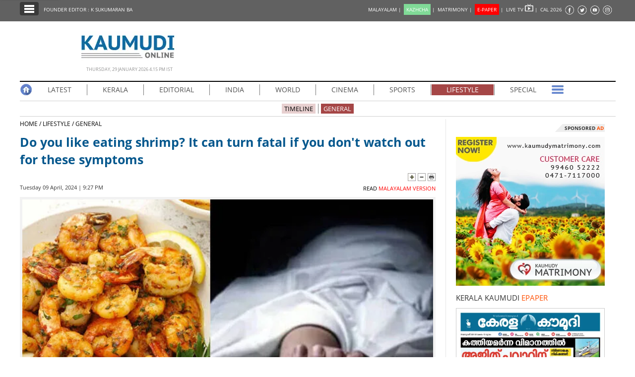

--- FILE ---
content_type: text/html; charset=UTF-8
request_url: https://keralakaumudi.com/en/news/news.php?id=1284219&u=do-you-like-eating-shrimp-it-can-turn-fatal-if-you-dont-watch-out-for-these-symptoms
body_size: 14761
content:
<!DOCTYPE html>
<html lang="en">
  <head>
    <!-- Common Tracking Code -->
<!-- <script async src="https://www.googletagmanager.com/gtag/js?id=UA-39249489-14"></script>
<script>
  window.dataLayer = window.dataLayer || [];
  function gtag(){dataLayer.push(arguments);}
  gtag('js', new Date());
  gtag('config', 'UA-39249489-14');
</script> -->

<!-- Global site tag (gtag.js) - Google Analytics -->
<!-- <script async src="https://www.googletagmanager.com/gtag/js?id=UA-39249489-17"></script>
<script>
  window.dataLayer = window.dataLayer || [];
  function gtag(){dataLayer.push(arguments);}
  gtag('js', new Date());
  gtag('config', 'UA-39249489-17');
</script> -->

<script async src="https://www.googletagmanager.com/gtag/js?id=G-BYKPBHH04F"></script>
<script>
  window.dataLayer = window.dataLayer || [];
  function gtag(){dataLayer.push(arguments);}
  gtag('js', new Date());
  gtag('config', 'G-BYKPBHH04F');
</script>    <meta name="atdlayout" content="articlepage_eng" />
    <meta charset="utf-8">
    <meta name="viewport" content="width=device-width, initial-scale=1, shrink-to-fit=no">
    <meta name="description" content="Recently, there was a news of a 20-year-old woman's death due to an allergy caused by eating shrimp.">
    <meta name="author" content="Keralakaumudi Daily">
    <!--Devices : Url Box Color-->
    <meta name="theme-color" content="#616161">
    <meta name="msapplication-navbutton-color" content="#616161">
    <meta name="apple-mobile-web-app-status-bar-style" content="#616161">
    <!--Open Graph Tags-->
    <meta property="fb:pages" content="94832810838" />
        <meta name="keywords" content="SHRIMP,SHRIMP,ALLERGY,DEATH,SYMPTOMS,do-you-like-eating-shrimp-it-can-turn-fatal-if-you-dont-watch-out-for-these-symptoms" itemprop="keywords">
    <meta name="news_keywords" content="SHRIMP,SHRIMP,ALLERGY,DEATH,SYMPTOMS,do-you-like-eating-shrimp-it-can-turn-fatal-if-you-dont-watch-out-for-these-symptoms">
    <meta property="og:tags" content="SHRIMP,SHRIMP,ALLERGY,DEATH,SYMPTOMS,do-you-like-eating-shrimp-it-can-turn-fatal-if-you-dont-watch-out-for-these-symptoms">
    <meta property="og:title" content="Do you like eating shrimp? It can turn fatal if you don't watch out for these symptoms" />
    <meta property="og:site_name" content="Keralakaumudi Daily" />
    <meta property="og:url" content="https://keralakaumudi.com/en/news/news.php?id=1284219&u=do-you-like-eating-shrimp-it-can-turn-fatal-if-you-dont-watch-out-for-these-symptoms" />
    <meta property="og:description" content="Recently, there was a news of a 20-year-old woman's death due to an allergy caused by eating shrimp." />
    <meta property="fb:app_id" content="143211606037757" />
    <meta property="og:type" content="article" />
    <meta property="og:locale" content="en_US" />
    <meta property="article:author" content="https://www.facebook.com/keralakaumudidaily" />
    <meta property="article:publisher" content="https://www.facebook.com/keralakaumudidaily" />
    <meta property="og:image" content="https://keralakaumudi.com/web-news/en/2024/04/NMAN0487305/image/shrimp.1.2667456.jpg" />
    <meta property="og:image:width" content="623" />
    <meta property="og:image:height" content="350" />
    <!--Twitter Cards-->
    <meta name="twitter:card" content="summary_large_image">
    <meta name="twitter:site" content="@kerala_kaumudi">
    <meta name="twitter:creator" content="@kerala_kaumudi">
    <meta name="twitter:title" content="Do you like eating shrimp? It can turn fatal if you don't watch out for these symptoms">
    <meta name="twitter:description" content="Recently, there was a news of a 20-year-old woman's death due to an allergy caused by eating shrimp.">
    <meta name="twitter:image" content="https://keralakaumudi.com/web-news/en/2024/04/NMAN0487305/image/shrimp.1.2667456.jpg">
    <title>Do you like eating shrimp? It can turn fatal if you don't watch out for these symptoms - LIFESTYLE - GENERAL | Kerala Kaumudi Online</title>
    <link rel="canonical" href="https://keralakaumudi.com/en/news/news.php?id=1284219&u=do-you-like-eating-shrimp-it-can-turn-fatal-if-you-dont-watch-out-for-these-symptoms" />
    <link rel="amphtml" href="https://keralakaumudi.com/en/news/news-amp.php?id=1284219&u=do-you-like-eating-shrimp-it-can-turn-fatal-if-you-dont-watch-out-for-these-symptoms">
            <script type="application/ld+json">
    {"@context":"https://schema.org","@type":"WebPage","name":"Do you like eating shrimp? It can turn fatal if you don't watch out for these symptoms","description":"Recently, there was a news of a 20-year-old woman's death due to an allergy caused by eating shrimp.","keywords":"SHRIMP,ALLERGY,DEATH,SYMPTOMS,SHRIMP","url":"https://keralakaumudi.com/en/news/news.php?id=1284219&u=do-you-like-eating-shrimp-it-can-turn-fatal-if-you-dont-watch-out-for-these-symptoms"}    </script>

        <script type="application/ld+json">
    {"@context":"https://schema.org","@type":"NewsArticle","mainEntityOfPage":{"@type":"WebPage","@id":"https://keralakaumudi.com/en/news/news.php?id=1284219&u=do-you-like-eating-shrimp-it-can-turn-fatal-if-you-dont-watch-out-for-these-symptoms","description":"Recently, there was a news of a 20-year-old woman's death due to an allergy caused by eating shrimp.","thumbnailUrl":"https://keralakaumudi.com/web-news/en/2024/04/NMAN0487305/image/shrimp.1.2667456.jpg"},"headline":"Do you like eating shrimp? It can turn fatal if you don't watch out for these symptoms","articleBody":"Recently, there was a news of a 20-year-old woman's death due to an allergy caused by eating shrimp.","articleSection":"LIFESTYLE","image":{"@type":"ImageObject","url":"https://keralakaumudi.com/web-news/en/2024/04/NMAN0487305/image/shrimp.1.2667456.jpg","height":350,"width":623},"datePublished":"2024-04-09T21:27:42+05:30","dateModified":"2024-04-09T21:27:42+05:30","author":{"@type":"Person","name":"Kerala Kaumudi"},"publisher":{"@type":"Organization","name":"Kerala Kaumudi","logo":{"@type":"ImageObject","url":"https://keralakaumudi.com/en/news/images/enlogo.png","width":194,"height":60}},"description":"Recently, there was a news of a 20-year-old woman's death due to an allergy caused by eating shrimp.","keywords":"SHRIMP,ALLERGY,DEATH,SYMPTOMS,SHRIMP"}    </script>

        <script type="application/ld+json">
    {"@context":"https://schema.org","@type":"ImageObject","author":"Kerala Kaumudi","contentUrl":"https://keralakaumudi.com/web-news/en/2024/04/NMAN0487305/image/shrimp.1.2667456.jpg","datePublished":"2024-04-09T21:27:42+05:30","description":"Recently, there was a news of a 20-year-old woman's death due to an allergy caused by eating shrimp.","name":"Do you like eating shrimp? It can turn fatal if you don't watch out for these symptoms"}    </script>

    <link rel="shortcut icon" type="image/x-icon" href="favicon.ico" />
<link href="css/ladda.min.css" rel="stylesheet" />
<link href="css/custom.css?v=7" rel="stylesheet">
<link href="css/fonts.css" rel="stylesheet" />
<style>
                .menu-wrap ul li a.active { background: #a54646; }
                .menu-child ul li a.active { background: #a54646; }
                .menu-child ul li a { background: #a5464640; }
                .head-section-title font { color: #a54646!important; }
          </style><!--google login-->
<meta name="google-signin-client_id" content="770574095765-mg38hv12gean5anll4jm8jko1n7cj0l5.apps.googleusercontent.com" />
<script src="https://apis.google.com/js/platform.js" async defer></script>
      <!--Automatad-->
      <script type="text/javascript" src="https://go.automatad.com/geo/PXfvBq/afihbs.js" async></script>

      <!--TABOOLA-->
    <script type="text/javascript">
  window._taboola = window._taboola || [];
  _taboola.push({article:'auto'});
  !function (e, f, u, i) {
    if (!document.getElementById(i)){
      e.async = 1;
      e.src = u;
      e.id = i;
      f.parentNode.insertBefore(e, f);
    }
  }(document.createElement('script'),
  document.getElementsByTagName('script')[0],
  '//cdn.taboola.com/libtrc/keralakaumudi-english/loader.js',
  'tb_loader_script');
  if(window.performance && typeof window.performance.mark == 'function')
    {window.performance.mark('tbl_ic');}
    </script>
    <script type="text/javascript" src="//platform-api.sharethis.com/js/sharethis.js#property=5bbb5f9f7c574000111cac45"></script>
    <style>
      .live-blink { display: inline-flex; align-items: center; padding: 2px 7px; background-color: red; color: white; font-weight: bold; font-size: 13px; font-family: Arial, sans-serif; border-radius: 15px; margin: 5px 0px; line-height: 1; }
      .live-blink .dot { width: 6px; height: 6px; background-color: white; border-radius: 50%; margin-right: 4px; animation: dot-blink 1s infinite; flex-shrink: 0; }
      @keyframes dot-blink { 0%, 100% { opacity: 1; } 50% { opacity: 0.2; } }
      </style>
  </head>
<body onCopy="return false">
    <!--FB Comments-->
    <div id="fb-root"></div>
    <script async defer crossorigin="anonymous" src="https://connect.facebook.net/en_GB/sdk.js#xfbml=1&version=v3.2&appId=143211606037757&autoLogAppEvents=1"></script>
    <!--EO FB Comments-->
    <!--Leftside Menu-->
<div class="slide-menu" data-isvisible="false" style="width:0px;">
    <div class="nav-side-menu">
        <div class="brand">SECTIONS <span class="close-menu">✖ CLOSE</span></div>
        <div class="menu-list">
            <ul id="menu-content" class="menu-content collapse out">
                <li>
                    <a href="https://keralakaumudi.com/en/news/"><img alt="Menu" width=13 height=13 loading="lazy" style="margin-top:-2px;" src="images/home.webp"> HOME</a>
                </li>
                <li>
                    <a href="latest.php"><img alt="Menu" width=13 height=13 loading="lazy" style="margin-top:-2px;" src="images/latest.webp"> LATEST</a>
                </li>
                <li>
                    <a href="notified-news.php"><img alt="Menu" width=13 height=13 loading="lazy" style="margin-top:-2px;" src="images/bell.webp"> NOTIFIED NEWS</a>
                </li>
                <li>
                    <a href="poll-archives.php"><img alt="Menu" width=13 height=13 loading="lazy" style="margin-top:-2px;" src="images/poll.webp"> POLL</a>
                </li>
                                    <li data-target="#1">
                        <a href="section.php?cid=17">
                            <img alt="Menu" width=13 height=13 loading="lazy" style="margin-top:-2px;" src="../../static/category/17/104951.jpeg">
                            KERALA                        </a>
                        <span class="arrow"></span>                    </li>
                                        <ul class="sub-menu hide" id="1">
                                                        <li><a href="timeline.php?cid=17">❱ TIMELINE</a></li>
                                                                    <li><a href="sub-section.php?cid=17&sid=91">❱ GENERAL</a></li>
                                                                                            <li><a href="sub-section.php?cid=17&sid=215">❱ POLITICS</a></li>
                                                                                            <li><a href="sub-section.php?cid=17&sid=216">❱ CRIME</a></li>
                                                                                            <li><a href="sub-section.php?cid=17&sid=242">❱ SOCIAL MEDIA</a></li>
                                                                    </ul>
                                    <li data-target="#2">
                        <a href="section.php?cid=55">
                            <img alt="Menu" width=13 height=13 loading="lazy" style="margin-top:-2px;" src="../../static/category/55/045731.jpeg">
                            EDITORIAL                        </a>
                        <span class="arrow"></span>                    </li>
                                        <ul class="sub-menu hide" id="2">
                                                        <li><a href="timeline.php?cid=55">❱ TIMELINE</a></li>
                                                                    <li><a href="sub-section.php?cid=55&sid=222">❱ EDITORIAL</a></li>
                                                                    </ul>
                                    <li data-target="#3">
                        <a href="section.php?cid=18">
                            <img alt="Menu" width=13 height=13 loading="lazy" style="margin-top:-2px;" src="../../static/category/18/105042.jpeg">
                            INDIA                        </a>
                        <span class="arrow"></span>                    </li>
                                        <ul class="sub-menu hide" id="3">
                                                        <li><a href="timeline.php?cid=18">❱ TIMELINE</a></li>
                                                                    <li><a href="sub-section.php?cid=18&sid=92">❱ GENERAL</a></li>
                                                                    </ul>
                                    <li data-target="#4">
                        <a href="section.php?cid=20">
                            <img alt="Menu" width=13 height=13 loading="lazy" style="margin-top:-2px;" src="../../static/category/20/105224.jpeg">
                            WORLD                        </a>
                        <span class="arrow"></span>                    </li>
                                        <ul class="sub-menu hide" id="4">
                                                        <li><a href="timeline.php?cid=20">❱ TIMELINE</a></li>
                                                                    <li><a href="sub-section.php?cid=20&sid=85">❱ GULF</a></li>
                                                                                            <li><a href="sub-section.php?cid=20&sid=86">❱ EUROPE</a></li>
                                                                                            <li><a href="sub-section.php?cid=20&sid=87">❱ OTHERS</a></li>
                                                                                            <li><a href="sub-section.php?cid=20&sid=207">❱ AMERICA</a></li>
                                                                    </ul>
                                    <li data-target="#5">
                        <a href="section.php?cid=21">
                            <img alt="Menu" width=13 height=13 loading="lazy" style="margin-top:-2px;" src="../../static/category/21/105301.jpeg">
                            CINEMA                        </a>
                        <span class="arrow"></span>                    </li>
                                        <ul class="sub-menu hide" id="5">
                                                        <li><a href="timeline.php?cid=21">❱ TIMELINE</a></li>
                                                                    <li><a href="sub-section.php?cid=21&sid=89">❱ CINE NEWS</a></li>
                                                                                            <li><a href="sub-section.php?cid=21&sid=90">❱ REVIEW</a></li>
                                                                    </ul>
                                    <li data-target="#6">
                        <a href="section.php?cid=22">
                            <img alt="Menu" width=13 height=13 loading="lazy" style="margin-top:-2px;" src="../../static/category/22/105344.jpeg">
                            SPORTS                        </a>
                        <span class="arrow"></span>                    </li>
                                        <ul class="sub-menu hide" id="6">
                                                        <li><a href="timeline.php?cid=22">❱ TIMELINE</a></li>
                                                                    <li><a href="sub-section.php?cid=22&sid=94">❱ GENERAL</a></li>
                                                                    </ul>
                                    <li data-target="#7">
                        <a href="section.php?cid=23">
                            <img alt="Menu" width=13 height=13 loading="lazy" style="margin-top:-2px;" src="../../static/category/23/105414.jpeg">
                            LIFESTYLE                        </a>
                        <span class="arrow"></span>                    </li>
                                        <ul class="sub-menu hide" id="7">
                                                        <li><a href="timeline.php?cid=23">❱ TIMELINE</a></li>
                                                                    <li><a href="sub-section.php?cid=23&sid=95">❱ GENERAL</a></li>
                                                                    </ul>
                                    <li data-target="#8">
                        <a href="section.php?cid=24">
                            <img alt="Menu" width=13 height=13 loading="lazy" style="margin-top:-2px;" src="../../static/category/24/105500.jpeg">
                            SPECIAL                        </a>
                        <span class="arrow"></span>                    </li>
                                        <ul class="sub-menu hide" id="8">
                                                        <li><a href="timeline.php?cid=24">❱ TIMELINE</a></li>
                                                                    <li><a href="sub-section.php?cid=24&sid=96">❱ GENERAL</a></li>
                                                                    </ul>
                                    <li data-target="#9">
                        <a href="section.php?cid=25">
                            <img alt="Menu" width=13 height=13 loading="lazy" style="margin-top:-2px;" src="../../static/category/25/105543.jpeg">
                            SCIENCE & TECHNOLOGY                        </a>
                        <span class="arrow"></span>                    </li>
                                        <ul class="sub-menu hide" id="9">
                                                        <li><a href="timeline.php?cid=25">❱ TIMELINE</a></li>
                                                                    <li><a href="sub-section.php?cid=25&sid=97">❱ GENERAL</a></li>
                                                                    </ul>
                            </ul>
        </div>
    </div>
</div>
<div class="slide-menu-bg" style="display:none">&nbsp;</div>
<!--Leftside Menu Ends--><!-- Header Strip -->
<div class="container-fluid bg-blue header-strip">
    <div class="container">
        <div class="head-left no-padding">
            <ul class="header-strip-list">
                <li><a class="header-strip-btn toggle-sections" href="javascript:void(0);"><img width=24 height=18 loading="lazy"
                  src="images/section-ico.webp" title="Kerala Kaumudi Online" alt="Kerala Kaumudi Online" width="24" height="15" /></a></li>
                <li><a target="_blank" href="https://keralakaumudi.com/founder-editor/">FOUNDER EDITOR : K SUKUMARAN BA</a></li>
            </ul>
        </div>
        <div class="head-right no-padding">
            <ul class="header-strip-list pull-right">
                <li style="display:none;">
                                                  <a href="#" title="LOGIN" id="signin-btn" style="padding-top:0px;text-decoration:none;">LOGIN |</a>
                                       </li>
                <li><a href="https://keralakaumudi.com/">MALAYALAM | </a></li>
                <li><a href="https://play.google.com/store/apps/details?id=com.keralakaumudi.kazhcha&hl=en_IN"><span style="background: #80da97;color: #FFF;padding: 4px 5px 4px 5px;">KAZHCHA</span> | </a></li>
                <li><a href="https://kaumudymatrimony.com">MATRIMONY | </a></li>
                <li><a class="e-xs" href="https://keralakaumudi.com/epaper/article"><span style="background: #f00;color: #FFF;padding: 4px 5px 4px 5px;">E-PAPER</span><font color="#d1f906" class="blink"></font> <font class="hidden-xs">|</font> </a></li>
                <li><a target="_blank" href="http://kaumudy.tv">LIVE TV <img width=17 height=15 loading="lazy" src="images/livetv-ico.webp"
                  title="Kaumudy Live TV" alt="Kaumudy Live TV" width="15" height="15" /> | </a></li>
                <li><a onclick="$('#cal_frm').submit()" style="cursor: pointer;">CAL 2026</a></li>
                <li><a target="_blank" href="https://www.facebook.com/keralakaumudi"><img width=20 height=20 loading="lazy"
                  alt="Kaumudi @ Facebook" style="margin-top: 2px;" src="images/fb.webp" /></a></li>
                <li><a target="_blank" href="https://twitter.com/kerala_kaumudi"><img width=21 height=20 loading="lazy" style="margin-top: 2px;"
                  alt="Kaumudi @ Twitter" src="images/tw.webp" /></a></li>
                <li><a target="_blank" href="https://www.youtube.com/user/Kaumudy/videos"><img width=20 height=20 loading="lazy"
                  alt="Kaumudi Youtube Channel" style="margin-top: 2px;" src="images/yt.webp" /></a></li>
                <li><a target="_blank" href="https://www.instagram.com/keralakaumudi/"><img width=21 height=20 loading="lazy"
                  alt="Kaumudi @ Instagram" style="margin-top: 2px;" src="images/in.webp" /></a></li>
            </ul>
        </div>
        <form id="cal_frm" action="https://keralakaumudi.com/epaper/article" method="post">
          <input type="hidden" name="home_cal_link" value="1">
          <input type="hidden" name="hcl_date" value="01/01/2026">
          <input type="hidden" name="hcl_product" value="CLNDR">
        </form>
    </div>
</div>

<!--Login model-->
<div class="modal fade in" id="loginModal">
    <div class="modal-dialog">
        <div class="modal-content">
            <div id="tabs" class="login-box">
                <ul class="nav nav-pills">
                    <li class="active">
                        <a href="#1b" data-toggle="tab" style="padding-bottom: 2px;" aria-expanded="true">LOGIN</a>
                    </li>
                    <li class="">
                        <a href="#2b" data-toggle="tab" style="padding-bottom: 2px;" aria-expanded="false">REGISTER FREE</a>
                    </li>
                </ul>
                <div class="tab-content clearfix">
                    <!--Tab #1 - Register-->
                    <div class="tab-pane active" id="1b">
                        <div class="full-width">
                            <div class="alert alert-success hidden" id="login_success_msg"></div>
                        </div>
                        <div class="full-width">
                            <div class="alert alert-warning hidden" id="error_msg"></div>
                        </div>
                        <form action="/" name="login_form" id="login_form" autocomplete="off" novalidate="" style="padding:18px;" method="post" accept-charset="utf-8">
                            <div class="row" style="margin-top: 7px;">
                                <span class="inp-label">Email</span>
                                <span class="inp-box">
                                    <input type="email" class="form-control" minlength="3" maxlength="150" name="profile_name" id="user_mail" value="" required />
                                </span>
                            </div>
                            <div class="row" style="margin-top: 7px;">
                                <span class="inp-label">Password</span>
                                <span class="inp-box">
                                    <input type="password" class="form-control" minlength="3" maxlength="150" name="profile_name" id="user_pass" value="" required />
                                </span>
                            </div>
                            <div class="row btn-row text-center">
                                <button type="button" class="btn btn-reg ladda-button" id="login_btn" data-style="zoom-in">
                                    <span class="ladda-label">
                                        <b>LOGIN</b>
                                    </span>
                                    <span class="ladda-spinner"></span>
                                </button>
                                <a href="javascript:void(0)" class="forgot-pass" data-toggle="modal" id="forgotPopup">Forgot your password ?</a>
                                <p class="separator">OR</p>
                                <a class="btn btn-fb 2" id="fblogin-btn" onclick="fbLogin()" style="margin-top: 16px;">
                                    <i class="fa fa-facebook"></i>
                                    &nbsp;Login With Facebook
                                </a>
                                <a class="btn btn-gplus" id="googLogin"><i class="fa fa-google"></i>Login With Google</a>
                            </div>
                        </form>
                    </div>
                    <!--Tab #2 - Search Matches-->
                    <div class="tab-pane" id="2b">
                        <form action="/" name="register_form" id="register_form" autocomplete="off" novalidate="" style="padding:18px;" method="post" accept-charset="utf-8">
                            <div class="full-width">
                                <div class="alert alert-success hidden" id="reg_msg"></div>
                            </div>
                            <div class="full-width">
                                <div class="alert alert-warning hidden" id="rgerr_msg"></div>
                            </div>
                            <div class="row">
                                <span class="reginp-label">Name</span>
                                <span class="reginp-box">
                                    <input type="text" class="form-control" minlength="3" maxlength="150" name="profile_name" id="reg_name" value="" required />
                                </span>
                            </div>
                            <div class="row">
                                <span class="reginp-label">Email</span>
                                <span class="reginp-box">
                                    <input type="email" class="form-control" minlength="3" maxlength="150" name="profile_name" id="reg_email" value="" required />
                                </span>
                            </div>
                            <div class="row">
                                <span class="reginp-label">Mobile</span>
                                <span class="reginp-box">
                                    <input type="text" class="form-control" minlength="3" maxlength="150" name="profile_name" id="reg_mobile" value="" required />
                                </span>
                            </div>
                            <div class="row">
                                <span class="reginp-label">Password</span>
                                <span class="reginp-box">
                                    <input type="password" class="form-control" minlength="3" maxlength="150" name="profile_name" id="reg_pass" value="" required />
                                </span>
                            </div>
                            <div class="row">
                                <span class="reginp-label">Confirm Password</span>
                                <span class="reginp-box">
                                    <input type="password" class="form-control" minlength="3" maxlength="150" name="profile_name" id="reg_confm_pass" value="" required />
                                </span>
                            </div>
                            <div class="row">
                                <span class="reginp-label">Profile Photo</span>
                                <span class="reginp-box">
                                    <input type="file" class="form-control" name="profile_name" id="profile_img" value="" required />
                                </span>
                            </div>
                            <div class="row btn-row">

                                <button type="button" class="btn btn-reg ladda-button" id="reg_btn" data-style="zoom-in">
                                    <span class="ladda-label">
                                        <b>REGISTER</b>
                                    </span>
                                    <span class="ladda-spinner"></span>
                                </button>
                            </div>
                        </form>
                    </div>
                </div>
            </div>
        </div>
    </div>

</div>
<!--forgot password-->
<div class="modal fade" id="forgotModal" role="dialog">
    <div class="modal-dialog modal-lg">
        <div class="modal-content">
            <div class="modal-header" style="padding:5px;background:#013a6d;border-radius:4px 4px 0 0;">
                <button type="button" class="close" data-dismiss="modal">&times;</button>
            </div>
            <div class="modal-body">
                <div id="ploader" style="width: 200px;margin: 0 auto;"></div>
                <p style="display:none;" id="info-body"></p>
                <div class="width-100 pull-left">
                    <input type="text" class="form-control" placeholder="Registered mobile no. / Registered email ID" name="forgot_password" id="forgot_password" value="" />
                </div>
                <div class="width-100 pull-left" style="padding-top:5px;">
                    <!--<div class="modal-footer">
                            <button type="button" class="btn btn-default" name="reset-btn" id="reset_password">RESET</button>
                        </div>-->
                </div>
            </div>
            <div class="modal-footer">
                <style>
                        .close {
                            color: #FFF !important;
                            opacity: 1 !important;
                        }
                </style>
                <button type="button" class="btn btn-default" name="reset-btn" id="reset_password">RESET</button>
            </div>
        </div>
    </div>
</div>
<!--<<login model-->
<a class="g-signin2" data-onsuccess="onSignIn" style="top:-40px;position:absolute;">SignIn</a>
<!--fb-->
<script>
        window.fbAsyncInit = function () {
            FB.init({
                appId: '1279111118934245',
                autoLogAppEvents: true,
                xfbml: true,
                version: 'v3.2'
            });

        };
        (function (d, s, id) {
            var js, fjs = d.getElementsByTagName(s)[0];
            if (d.getElementById(id)) return;
            js = d.createElement(s); js.id = id;
            js.src = "https://connect.facebook.net/en_US/sdk.js";
            fjs.parentNode.insertBefore(js, fjs);
        }(document, 'script', 'facebook-jssdk'));

        function fbLogin() {
            FB.login(function (response) {
                if (response.status === 'connected') {
                    getFbUserData();
                }
            }, { scope: 'email' });

        }
        function getFbUserData() {
            FB.api('/me', { locale: 'en_US', fields: 'id,first_name,last_name,email,link,gender,locale,picture' },
            function (response) {
                var userData = { "username": response.first_name + ' ' + response.last_name, "emailid": response.email, "imgurl": response.picture.data.url };
                KAUMUDI.AUTH.saveUserData(userData);
            });
        }
        function onSignIn(googleUser) {
            KAUMUDI.AUTH.googleSignIn(googleUser);
        }
</script>

    <!-- Logo Part -->
    <div class="container logo-wrap">
        <div class="row">
            <div class="logo-part">
                <img width=194 height=60 loading="lazy" src="images/enlogo.webp" alt="Kerala Kaumudi Online" title="Kerala Kaumudi Online" />
                <div class="head-time-deta">Thursday, 29 January 2026 4.15 PM IST</div>
            </div>
        </div>
    </div>

    <!--Main Container-->
    <div class="container">
        <!-- Menu -->
<div class="full-width menu-wrap">
    <ul>
        <li class="m-first"><a class="no-border-right no-padding" href="https://keralakaumudi.com/en/news/"><img width=25 height=25 loading="lazy" 
          src="images/home-ico.webp" title="Kerala Kaumudi Online Home" alt="Kerala Kaumudi Online Home" /></a></li>
        <li><a  href="latest.php">LATEST</a></li>
                <li >
            <a                href="section.php?cid=17">
                KERALA            </a>
                        <ul>
                                <li><a href="timeline.php?cid=17">TIMELINE</a></li>
                
                                                <li><a href="sub-section.php?cid=17&sid=91">GENERAL</a></li>
                                                                <li><a href="sub-section.php?cid=17&sid=215">POLITICS</a></li>
                                                                <li><a href="sub-section.php?cid=17&sid=216">CRIME</a></li>
                                                                <li><a href="sub-section.php?cid=17&sid=242">SOCIAL MEDIA</a></li>
                                            </ul>
                    </li>
                <li >
            <a                href="section.php?cid=55">
                EDITORIAL            </a>
                        <ul>
                                <li><a href="timeline.php?cid=55">TIMELINE</a></li>
                
                                                <li><a href="sub-section.php?cid=55&sid=222">EDITORIAL</a></li>
                                            </ul>
                    </li>
                <li >
            <a                href="section.php?cid=18">
                INDIA            </a>
                        <ul>
                                <li><a href="timeline.php?cid=18">TIMELINE</a></li>
                
                                                <li><a href="sub-section.php?cid=18&sid=92">GENERAL</a></li>
                                            </ul>
                    </li>
                <li >
            <a                href="section.php?cid=20">
                WORLD            </a>
                        <ul>
                                <li><a href="timeline.php?cid=20">TIMELINE</a></li>
                
                                                <li><a href="sub-section.php?cid=20&sid=85">GULF</a></li>
                                                                <li><a href="sub-section.php?cid=20&sid=86">EUROPE</a></li>
                                                                <li><a href="sub-section.php?cid=20&sid=87">OTHERS</a></li>
                                                                <li><a href="sub-section.php?cid=20&sid=207">AMERICA</a></li>
                                            </ul>
                    </li>
                <li >
            <a                href="section.php?cid=21">
                CINEMA            </a>
                        <ul>
                                <li><a href="timeline.php?cid=21">TIMELINE</a></li>
                
                                                <li><a href="sub-section.php?cid=21&sid=89">CINE NEWS</a></li>
                                                                <li><a href="sub-section.php?cid=21&sid=90">REVIEW</a></li>
                                            </ul>
                    </li>
                <li >
            <a                href="section.php?cid=22">
                SPORTS            </a>
                        <ul>
                                <li><a href="timeline.php?cid=22">TIMELINE</a></li>
                
                                                <li><a href="sub-section.php?cid=22&sid=94">GENERAL</a></li>
                                            </ul>
                    </li>
                <li >
            <a class='active'               href="section.php?cid=23">
                LIFESTYLE            </a>
                        <ul>
                                <li><a href="timeline.php?cid=23">TIMELINE</a></li>
                
                                                <li><a href="sub-section.php?cid=23&sid=95">GENERAL</a></li>
                                            </ul>
                    </li>
                <li class="no-border-right">
            <a                href="section.php?cid=24">
                SPECIAL            </a>
                        <ul>
                                <li><a href="timeline.php?cid=24">TIMELINE</a></li>
                
                                                <li><a href="sub-section.php?cid=24&sid=96">GENERAL</a></li>
                                            </ul>
                    </li>
                <li class="m-last">
            <a class="no-border-right no-padding" href="#"><img alt="Kaumudi" width=25 height=25 loading="lazy" src="images/menu-more-ico.webp" /></a>
            <ul style="right: 0;left: unset;">
                
                <li><a href="section.php?cid=25">SCIENCE & TECHNOLOGY</a></li>

                            </ul>
        </li>
    </ul>
</div>
<div class="full-width menu-child">
    <ul>
                <li><a  href="timeline.php?cid=23">TIMELINE</a></li>
                                <li>
            <a class='active' href="sub-section.php?cid=23&sid=95">GENERAL</a></li>
                    </ul>
</div>
        <!--BOX-LEFT-->
        <div class="full-width box-left">
            <div class="full-width no-padding news-path">
                <a href="https://keralakaumudi.com/en/news/">HOME&nbsp;/&nbsp;</a><a href="section.php?cid=23">LIFESTYLE&nbsp;/</a><a href="sub-section.php?cid=23&sid=95">&nbsp;GENERAL</a>
            </div>
                        <h1>Do you like eating shrimp? It can turn fatal if you don't watch out for these symptoms</h1>
            <div class="full-width no-padding text-right">
                                <img alt="Increase Font Size" width=16 height=16 loading="lazy" class="toggle-font-size" data-action="plus" src="images/plus.webp" />
                <img alt="Decrease Font Size" width=16 height=16 loading="lazy" class="toggle-font-size" data-action="minus" src="images/minus.webp" />
                <img alt="Print Page" width=16 height=16 loading="lazy" onclick="window.print();" src="images/print.webp" />
            </div>

            <div class="byline">
                <div class="share-ico">
                    <div style="margin-top:-3px;margin-right:5px;" class="sharethis-inline-share-buttons"></div>
                </div>
                Tuesday 09 April, 2024 | 9:27 PM
                                <span class="eng-version">
                    <a href="https://keralakaumudi.com/news/lifestyle/health/health-1284089"> READ <font color="red">MALAYALAM VERSION</font></a></span>
                            </div>

            <div class="full-width no-padding news-body">
              <style>.news-body p a {width: auto;float: none;}</style>
              <!DOCTYPE html PUBLIC "-//W3C//DTD HTML 4.0 Transitional//EN" "http://www.w3.org/TR/REC-html40/loose.dtd">
<html><body><figure class="image" style="position:relative;float:left; width:100%;display:inline-block;padding:5px !important;border: none !important;margin: 0 !important;background: rgba(0,0,0,0.05);border-bottom-left-radius: 8px; border-bottom-right-radius: 8px;"><img data-caption="shrimp" data-img="1" src="/web-news/en/2024/04/NMAN0487305/image/shrimp.1.2667456.webp" alt="shrimp" title="shrimp" width="828" height="465"></figure>

<p style="float:left;width:100%;"> </p>

<p>Recently, there was a news of a 20-year-old woman's death due to an allergy caused by eating shrimp. The said woman, Nikitha, a native of Palakkad, died while undergoing treatment at a hospital in Thodupuzha.</p>

<p> </p>

<p>Eating certain food items may cause allergic reactions in some people. Unrecognized allergy can lead to death. Many people are allergic to shrimp. The main symptom of an allergy caused by eating shrimp is itching.</p>

<p> </p>

<p>There will be bumps on the body and later it will become itchy. Itching is mostly felt in the body parts like eyes, mouth and skin. This condition is also known as eczema or atopic dermatitis. Brown spots on the skin is also another symptom.</p>

<p> </p>

<p>If you experience respiratory problems or chest pain after eating shrimp, you should seek medical attention as soon as possible. Fatigue and dizziness are the main signs that you are allergic to shrimp. Health experts say that such symptoms should not be taken lightly.</p></body></html>
            </div>
              
<style>
  .live-update-box {
    border: 1px solid #e3e3e3;
    border-radius: 10px;
    padding: 20px;
    font-family: 'Segoe UI', sans-serif;
    background: #fcfcfc;
    box-shadow: 0 2px 8px rgba(0,0,0,0.05);
  }

  .live-tag {
    display: inline-block;
    background: #FF6666;
    color: #fff;
    font-size: 13px;
    padding: 4px 10px;
    border-radius: 30px;
    margin-bottom: 10px;
  }

  .time-ago {
    color: #d00;
    font-size: 13px;
    margin-top: 5px;
  }

  .date-time {
    font-size: 13px;
    color: #555;
    margin-bottom: 15px;
  }

  .update-text {
    font-size: 14px;
    font-weight: 500;
    color: #111;
    line-height: 1.6;
    margin-bottom: 20px;
  }

  .share-section {
    margin-top: 10px;
  }

  .share-label {
    font-size: 14px;
    margin-right: 10px;
    color: #333;
  }

  .share-icons a {
    margin-right: 10px;
    font-size: 16px;
    text-decoration: none;
    color: #555;
  }

  .share-icons a:hover {
    color: #000;
  }
</style>            <div><b>TAGS: </b><b class='tag-item' onclick='javascript:location.href="latest.php?tag=SHRIMP"'>SHRIMP</b>, <b class='tag-item' onclick='javascript:location.href="latest.php?tag=ALLERGY"'>ALLERGY</b>, <b class='tag-item' onclick='javascript:location.href="latest.php?tag=DEATH"'>DEATH</b>, <b class='tag-item' onclick='javascript:location.href="latest.php?tag=SYMPTOMS"'>SYMPTOMS</b></div>
            <div class="share-icons mar-btm-10">
                <div class="sharethis-inline-share-buttons"></div>
            </div>

            <div class="full-width no-padding text-center">
                <div id="taboola-above-comments-thumbnails"></div>
<script type="text/javascript">
  window._taboola = window._taboola || [];
  _taboola.push({
    mode: 'thumbnails-c',
    container: 'taboola-above-comments-thumbnails',
    placement: 'Above Comments Thumbnails',
    target_type: 'mix'
  });
</script>            </div>

            <div class="full-width comment-wrap">
                <div class="cat-title">JOIN THE DISCUSSION</div>
                <div class="full-width" style="min-height:185px;background:#f9f9f9; margin-top:5px;">
                    <div class="fb-comments" data-href="https://keralakaumudi.com/en/news/news.php?id=1284219&u=do-you-like-eating-shrimp-it-can-turn-fatal-if-you-dont-watch-out-for-these-symptoms" data-width="100%" data-numposts="5"></div>
                </div>
            </div>

            <!--Related News-->
                        <div data-count="11" class="full-width related-news-wrap">
                <!--Heading-->
                <div class="related-head">
                    <span>RELATED NEWS</span>
                </div>
                                <div class="rel-news-lists odd">
                  <a href="https://keralakaumudi.com/en/news/news.php?id=1689051&u=korean-notes-in-book-mystery-shrouds-death-of-16-year-old-girl-police-suspect-cheating">
                    <div class="rel-news-img">
                      <img alt="adithya" loading="lazy" width=145 height=81
                      src="../../web-news/en/2026/01/NMAN0651200/image/thumb-sm/adithya.1.3678465.jpg"
                      onerror="this.src='images/default.gif'" class="img-responsive" />
                    </div>
                    <div class="rel-news-text">
                      <span>general</span>
                      <font>Korean notes in book; Mystery shrouds death of 16-year-old girl, police suspect cheating</font>
                    </div>
                  </a>
                  <div class="hide lead">KOLENCHERY: The police suspect mystery after the body of a girl was found in a</div>
                </div>
                                <div class="rel-news-lists ">
                  <a href="https://keralakaumudi.com/en/news/news.php?id=1689037&u=maharashtra-police-announce-investigation-on-ajit-pawar’s-death">
                    <div class="rel-news-img">
                      <img alt="ajit-pawar" loading="lazy" width=145 height=81
                      src="../../web-news/en/2026/01/NMAN0651197/image/thumb-sm/ajit-pawar.1.3678427.jpg"
                      onerror="this.src='images/default.gif'" class="img-responsive" />
                    </div>
                    <div class="rel-news-text">
                      <span>general</span>
                      <font>Maharashtra police announce investigation on Ajit Pawar’s death</font>
                    </div>
                  </a>
                  <div class="hide lead">MUMBAI: The Maharashtra Police have announced an investigation into the death of Maharashtra Deputy Chief</div>
                </div>
                                <div class="rel-news-lists odd">
                  <a href="https://keralakaumudi.com/en/news/news.php?id=1688574&u=well-construction-workers-daughters-death-16-year-old-girls-suicide-due-to-sorrow-from-korean-friends-death-suicide-note-found">
                    <div class="rel-news-img">
                      <img alt="korean-friend" loading="lazy" width=145 height=81
                      src="../../web-news/en/2026/01/NMAN0651085/image/thumb-sm/korean-friend.1.3677490.jpg"
                      onerror="this.src='images/default.gif'" class="img-responsive" />
                    </div>
                    <div class="rel-news-text">
                      <span>general</span>
                      <font>Well construction worker's daughter's death; 16-year-old girl's suicide due to sorrow from Korean friend's demise; suicide note found </font>
                    </div>
                  </a>
                  <div class="hide lead">KOCHI: Police have recovered the suicide note of the 16-year-old girl who was found dead</div>
                </div>
                                <div class="rel-news-lists ">
                  <a href="https://keralakaumudi.com/en/news/news.php?id=1688334&u=fed-up-distanced-from-all-friends-because-of-him-crucial-audio-message-out-in-angamaly-21-year-old-womans-death">
                    <div class="rel-news-img">
                      <img alt="audio-message-kerala-" loading="lazy" width=145 height=81
                      src="../../web-news/en/2026/01/NMAN0650843/image/thumb-sm/audio-message-kerala-.1.3676393.jpg"
                      onerror="this.src='images/default.gif'" class="img-responsive" />
                    </div>
                    <div class="rel-news-text">
                      <span>general</span>
                      <font>'Fed up, distanced from all friends because of him'; Crucial audio message out in Angamaly 21-year-old woman's death</font>
                    </div>
                  </a>
                  <div class="hide lead">KOCHI: The family of the 21-year-old woman who committed suicide in Angamaly alleged that she</div>
                </div>
                                <div class="rel-news-lists odd">
                  <a href="https://keralakaumudi.com/en/news/news.php?id=1688171&u=malayali-medical-student-collapses-and-dies-in-tashkent">
                    <div class="rel-news-img">
                      <img alt="ashwin-tashkent-" loading="lazy" width=145 height=81
                      src="../../web-news/en/2026/01/NMAN0650799/image/thumb-sm/ashwin-tashkent-.1769364429.jpg"
                      onerror="this.src='images/default.gif'" class="img-responsive" />
                    </div>
                    <div class="rel-news-text">
                      <span>others</span>
                      <font>Malayali medical student collapses and dies in Tashkent</font>
                    </div>
                  </a>
                  <div class="hide lead">MUHAMMA: A Malayali student collapsed and died in Tashkent, Uzbekistan, the other day.</div>
                </div>
                                <div class="rel-news-lists ">
                  <a href="https://keralakaumudi.com/en/news/news.php?id=1687848&u=death-of-youth-complaint-against-vilappilsala-primary-health-center-for-medical-negligence">
                    <div class="rel-news-img">
                      <img alt="bismeer" loading="lazy" width=145 height=81
                      src="../../web-news/en/2026/01/NMAN0650656/image/thumb-sm/bismeer.1.3675077.jpg"
                      onerror="this.src='images/default.gif'" class="img-responsive" />
                    </div>
                    <div class="rel-news-text">
                      <span>general</span>
                      <font>Death of youth: Complaint against Vilappilsala primary health center for medical negligence</font>
                    </div>
                  </a>
                  <div class="hide lead">THIRUVANANTHAPURAM: More information emerged in connection with the death of the youth, who was denied</div>
                </div>
                                <div class="rel-news-lists odd">
                  <a href="https://keralakaumudi.com/en/news/news.php?id=1687811&u=shijin-addicted-to-sex-chats-beats-son-to-death-for-obstructing-physical-relationship-with-wife">
                    <div class="rel-news-img">
                      <img alt="shijin" loading="lazy" width=145 height=81
                      src="../../web-news/en/2026/01/NMAN0650618/image/thumb-sm/shijin.1.3675003.jpg"
                      onerror="this.src='images/default.gif'" class="img-responsive" />
                    </div>
                    <div class="rel-news-text">
                      <span>general</span>
                      <font>Shijin addicted to sex chats; beats son to death for obstructing physical relationship with wife</font>
                    </div>
                  </a>
                  <div class="hide lead">THIRUVANANTHAPURAM: Shocking details have emerged in the incident of a man beating his one-year-old son</div>
                </div>
                                <div class="rel-news-lists ">
                  <a href="https://keralakaumudi.com/en/news/news.php?id=1686054&u=death-of-deepak-shimjithas-phone-will-be-sent-for-scientific-examination">
                    <div class="rel-news-img">
                      <img alt="deepak" loading="lazy" width=145 height=81
                      src="../../web-news/en/2026/01/NMAN0649856/image/thumb-sm/deepak.1.3670330.jpg"
                      onerror="this.src='images/default.gif'" class="img-responsive" />
                    </div>
                    <div class="rel-news-text">
                      <span>general</span>
                      <font>Death of Deepak; Shimjitha's phone will be sent for scientific examination</font>
                    </div>
                  </a>
                  <div class="hide lead">KOZHIKODE: The police will soon file a custody plea for Shimjitha Musthafa, the accused in</div>
                </div>
                                <div class="rel-news-lists odd">
                  <a href="https://keralakaumudi.com/en/news/news.php?id=1685530&u=shimjitha-musthafa-arrested-in-deepak’s-death-case-held-from-relative’s-house-in-vadakara">
                    <div class="rel-news-img">
                      <img alt="shimjitha-musthafa" loading="lazy" width=145 height=81
                      src="../../web-news/en/2026/01/NMAN0649697/image/thumb-sm/shimjitha-musthafa.1.3669023.jpg"
                      onerror="this.src='images/default.gif'" class="img-responsive" />
                    </div>
                    <div class="rel-news-text">
                      <span>crime</span>
                      <font>Shimjitha Musthafa arrested in Deepak’s death case, held from relative’s house in Vadakara</font>
                    </div>
                  </a>
                  <div class="hide lead">KOZHIKODE: Shimjitha Musthafa, the accused in the death case of Deepak, who committed suicide after</div>
                </div>
                                <div class="rel-news-lists ">
                  <a href="https://keralakaumudi.com/en/news/news.php?id=1685468&u=police-register-case-against-protestors-demanding-arrest-of-accused-in-couple’s-accidental-death-case">
                    <div class="rel-news-img">
                      <img alt="protest" loading="lazy" width=145 height=81
                      src="../../web-news/en/2026/01/NMAN0649629/image/thumb-sm/protest.1.3668869.jpg"
                      onerror="this.src='images/default.gif'" class="img-responsive" />
                    </div>
                    <div class="rel-news-text">
                      <span>general</span>
                      <font>Police register case against protestors demanding arrest of accused in couple’s accidental death case</font>
                    </div>
                  </a>
                  <div class="hide lead">KILIMANOOR: A case has been registered against the protestors who were demanding the arrest of</div>
                </div>
                                <div class="rel-news-lists odd">
                  <a href="https://keralakaumudi.com/en/news/news.php?id=1685103&u=thar-jeep-hits-bike-husband-dies-after-wife-body-brought-to-police-station-in-protest">
                    <div class="rel-news-img">
                      <img alt="ranjith" loading="lazy" width=145 height=81
                      src="../../web-news/en/2026/01/NMAN0649560/image/thumb-sm/ranjith.1.3668283.jpg"
                      onerror="this.src='images/default.gif'" class="img-responsive" />
                    </div>
                    <div class="rel-news-text">
                      <span>general</span>
                      <font>Thar jeep hits bike: Husband dies after wife, body brought to police station in protest</font>
                    </div>
                  </a>
                  <div class="hide lead">KILIMANOOR: A young man who was undergoing treatment after sustaining injuries in a road accident</div>
                </div>
                            </div>
            
            <!--Taboola article-->
            <div class="full-width">
                <div id="taboola-below-article-thumbnails"></div>
<script type="text/javascript">
  window._taboola = window._taboola || [];
  _taboola.push({
    mode: 'thumbnails-a',
    container: 'taboola-below-article-thumbnails',
    placement: 'Below Article Thumbnails',
    target_type: 'mix'
  });
</script>            </div>
            <!--Taboola article-->
        </div>
        <!--BOX-RIGHT-->
        <div class="full-width box-right">
    <!-- <div class="full-width no-padding ad-wrap"> -->
        <!--<img src="img/ad-300-250-1.jpg" />-->
            <!-- </div> -->
    <div class="full-width cs-section-featured sponsored-ad mar-btm-10">
        <div class="cs-sec-feat-title">
            SPONSORED <font color="#ff4e01">AD</font>
        </div>
        <!--<div class="full-width">
            <a href="https://ksfe.page.link/QQtr" target="_blank">
                <img src="/static/ads/imgs/KIFBIGIF300x250.gif" class="img-responsive">
            </a>
        </div>-->
    </div>
    <div class="full-width">
      <a href="https://kaumudymatrimony.com">
        <img alt="Kaumudy Matrimony" width=300 height=300 loading="lazy" src="/static/ads/imgs/kaumudy-matrimony-registration-free.webp" />
      </a>
    </div>
    <div class="br-title">
        KERALA KAUMUDI <font color="#ff4e01">EPAPER</font>
    </div>
        <div class="full-width no-padding mar-btm-10">
      <a href="https://keralakaumudi.com/epaper/article">
        <img width=298 height=481 src="/static/epaper/DLY/2026/01/29/EPR/01_FRONT PAGE_PGDF0587960/image.webp" onerror="this.src='images/default.gif'"
        class="img-responsive" alt="Kaumudy Epaper" style="border: solid 1px #CCC;" />
      </a>
    </div>

    <!--salt-and-pepper-->
    <div class="full-width">
      <a href="https://www.youtube.com/channel/UCakQcBIYmlb6hq0I4pXgHNA">
        <img alt="Salt & Pepper" width=300 height=250 loading="lazy" src="/static/ads/imgs/saltandpepper300x250.webp" />
      </a>
    </div>

        <div class="br-title">
        TRENDING IN <font color="#ff4e01">LIFESTYLE</font>
    </div>
        <div class="trnd ">
        <a href="https://keralakaumudi.com/en/news/news.php?id=1688265&u=10-bunch-banana-tree-in-vazhachettans-farm-520-varieties-including-foreign-ones">
          <div class="trnd-img">
            <img alt="banana-" width=120 height=67 loading="lazy"
            src="../../web-news/en/2026/01/NMAN0650810/image/thumb-sm/banana-.1.3676279.jpg"
            onerror="this.src='images/default.gif'" class="img-responsive" />
          </div>
          <div class="trnd-title">
            10 bunch banana tree in 'Vazhachettan's' farm; 520 varieties including foreign ones          </div>
        </a>
    </div>
        <div class="trnd ">
        <a href="https://keralakaumudi.com/en/news/news.php?id=1688919&u=electric-scooter-of-daydreams-to-hit-the-road-dream-achievement-by-brains-with-autism">
          <div class="trnd-img">
            <img alt="daydreams" width=120 height=67 loading="lazy"
            src="../../web-news/en/2026/01/NMAN0651142/image/thumb-sm/daydreams.1.3678192.jpg"
            onerror="this.src='images/default.gif'" class="img-responsive" />
          </div>
          <div class="trnd-title">
            Electric scooter of 'daydreams' to hit the road; dream achievement by brains with autism          </div>
        </a>
    </div>
        <div class="trnd ">
        <a href="https://keralakaumudi.com/en/news/news.php?id=1687912&u=dont-know-how-to-delete-history-on-google-pay-dont-worry-anymore-here-is-how-to-do-it">
          <div class="trnd-img">
            <img alt="gpay" width=120 height=67 loading="lazy"
            src="../../web-news/en/2026/01/NMAN0650712/image/thumb-sm/gpay.1.3148549.jpg"
            onerror="this.src='images/default.gif'" class="img-responsive" />
          </div>
          <div class="trnd-title">
            Don't know how to delete history on Google Pay? Don't worry anymore, here is how to do it          </div>
        </a>
    </div>
    
    <!-- <div class="full-width no-padding ad-wrap mar-btm-10"> -->
            <!-- </div> -->
    <div class="full-width no-padding ad-wrap mar-btm-10">
        <div id="taboola-right-rail-thumbnails"></div>
<script type="text/javascript">
  window._taboola = window._taboola || [];
  _taboola.push({
    mode: 'thumbnails-rr2',
    container: 'taboola-right-rail-thumbnails',
    placement: 'Right Rail Thumbnails',
    target_type: 'mix'
  });
</script>    </div>

        <!-- <div class="full-width no-padding ad-wrap"> -->
            <!-- </div> -->

        
    <!-- <div class="full-width no-padding ad-wrap mar-btm-10"> -->
        <!--<img src="img/ad-vertical.jpg" class="img-responsive" />-->
            <!-- </div> -->
    <!-- <div class="full-width no-padding ad-wrap"> -->
            <!-- </div> -->
</div>

        <!-- Frame-14 - Footer-->
        <!-- Footer-->
<div class="full-width footer-wrap">
    <div class="full-width footer-main-title">KERALA KAUMUDI</div>
    <div class="col-lg-11 col-md-10 col-sm-12 col-xs-12 footer-section-box">
        <!--box-1-->
        <div class="fbox">
            <!--Section1-->
            <div class="full-width footer-section-title no-padding">GENERAL</div>
            <div class="full-width no-padding footer-section-menus">
                <ul>
                    <li><a data-modal="about-us" href="javascript:void(0);">ABOUT US</a></li>
                    <li><a data-modal="corporate-office" href="javascript:void(0);">CORPORATE OFFICE</a></li>
                    <li><a data-modal="privacy-policy" href="javascript:void(0);">PRIVACY POLICY</a></li>
                    <li><a data-modal="copyright-policy" href="javascript:void(0);">COPYRIGHT POLICY</a></li>
                    <li><a data-modal="advt-disclaimer" href="javascript:void(0);">ADVERTISEMENT DISCLAIMER</a></li>
                    <li><a data-modal="print-ad-rates" href="javascript:void(0);">PRINT AD RATES</a></li>
                    <li><a data-modal="our-offices" href="javascript:void(0);">OUR OFFICES</a></li>
                </ul>
            </div>

            <!--Section2-->
            <div class="full-width footer-section-title no-padding">ONLINE DIVISION</div>
            <div class="full-width no-padding footer-section-menus">
                <ul>
                    <li><a data-modal="editorial-desk" href="javascript:void(0);">EDITORIAL DESK</a></li>
                    <li><a data-modal="marketing-desk" href="javascript:void(0);">MARKETING DESK</a></li>
                </ul>
            </div>
        </div>

        <!--box-2-->
        <div class="fbox">
            <!--Section1-->
            <div class="full-width footer-section-title no-padding">SECTIONS</div>
            <div class="full-width no-padding footer-section-menus">
                <ul>
                    <li><a href="latest.php">LATEST</a></li>
                                        <li><a href="section.php?cid=17">KERALA</a></li>
                                        <li><a href="section.php?cid=55">EDITORIAL</a></li>
                                        <li><a href="section.php?cid=18">INDIA</a></li>
                                        <li><a href="section.php?cid=20">WORLD</a></li>
                                        <li><a href="section.php?cid=21">CINEMA</a></li>
                                        <li><a href="section.php?cid=22">SPORTS</a></li>
                                        <li><a href="section.php?cid=23">LIFESTYLE</a></li>
                                        <li><a href="section.php?cid=24">SPECIAL</a></li>
                                        <li><a href="section.php?cid=25">SCIENCE & TECHNOLOGY</a></li>
                                    </ul>
            </div>
        </div>

        <!--box-3-->
        <div class="fbox">
            <!--Section1-->
            <div class="full-width footer-section-title no-padding">CONTACT US</div>
            <div class="full-width no-padding footer-section-menus">
                <ul>
                    <li><a data-modal="print-editorial" href="javascript:void(0);">EDITORIAL</a></li>
                    <li><a data-modal="print-advertisements" href="javascript:void(0);">ADVERTISMENTS</a></li>
                    <li><a data-modal="print-circulation" href="javascript:void(0);">CIRCULATION</a></li>
                    <li><a data-modal="broadcasting" href="javascript:void(0);">BROADCASTING</a></li>
                    <li><a data-modal="kaumudy-tv-ads" href="javascript:void(0);">KAUMUDY TV ADS</a></li>
                    <!--<li><a data-modal="magazine-department" href="javascript:void(0);">PERIODICALS</a></li>
                    <li><a data-modal="flash-movies" href="javascript:void(0);">FLASH MOVIES</a></li>-->
                    <li><a data-modal="crm-department" href="javascript:void(0);">CRM DEPT</a></li>
                    <!--<li><a data-modal="suggestions" href="javascript:void(0);">SUGGESTIONS</a></li>
                    <li><a data-modal="complaints" href="javascript:void(0);">COMPLAINTS</a></li>-->
                </ul>
            </div>
            <!--Section2-->
            <div class="full-width footer-section-title no-padding">FACEBOOK</div>
            <div class="full-width no-padding footer-section-menus">
                <ul>
                    <li><a href="https://www.facebook.com/keralakaumudi">KERALAKAUMUDI</a></li>
                    <li><a href="https://www.facebook.com/kaumudylive">KAUMUDY</a></li>
                    <li><a href="https://www.facebook.com/kaumudymovies">KAUMUDY MOVIES</a></li>
                </ul>
            </div>
            <!--Section3-->
            <div class="full-width footer-section-title no-padding">INSTAGRAM</div>
            <div class="full-width no-padding footer-section-menus">
                <ul>
                    <li><a href="https://www.instagram.com/kaumudytv?igsh=c2JiZWhhdXhqYjl6">KAUMUDY</a></li>
                    <li><a href="https://www.instagram.com/kaumudymovies/?igsh=bDJ5dGtvMHBha2Y0">KAUMUDY MOVIES</a></li>
                    <li><a href="https://www.instagram.com/keralakaumudi/?igsh=MWdjZnRqOHcwbnB0eA%3D%3D">KERALAKAUMUDI</a></li>
                </ul>
            </div>
        </div>

        <!--box-4-->
        <div class="fbox">
            <!--Section1-->
            <div class="full-width footer-section-title no-padding">KAUMUDI GROUP</div>
            <div class="full-width no-padding footer-section-menus">
                <ul>
                    <li><a href="javascript:void(0);">KERALAKAUMUDI DAILY</a></li>
                   <!-- <li><a href="javascript:void(0);">KERALAKAUMUDI FLASH MIDDAY</a></li>
                    <li><a href="javascript:void(0);">KERALAKAUMUDI WEEEKLY</a></li>
                    <li><a href="javascript:void(0);">FLASH MOVIES</a></li>-->
                    <li><a href="//kaumudy.com">KAUMUDY TV</a></li>
                    <li><a href="https://keralakaumudi.com/">KERALAKAUMUDI.COM</a></li>
                    <li><a href="//kaumudi.com">KAUMUDI.COM</a></li>
                    <li><a href="//kaumudymatrimony.com">KAUMUDYMATRIMONY.COM</a></li>
                </ul>
            </div>
            <!--Section2-->
            <div class="full-width footer-section-title no-padding">YOUTUBE CHANNELS</div>
            <div class="full-width no-padding footer-section-menus">
                <ul>
                    <li><a href="https://www.youtube.com/@keralakaumudi">KERALAKAUMUDI NEWS</a></li>
                    <li><a href="https://www.youtube.com/@Kaumudy">KAUMUDY</a></li>
                    <li> <a href="https://www.youtube.com/@KaumudyMovies">KAUMUDY MOVIES</a></li>
                    <li><a href="https://www.youtube.com/@SaltandPepperFoodChannel">SALT AND PEPPER</a> </li>
                    <li><a href="https://www.youtube.com/@ArogyaKaumudy">AROGYA KAUMUDY</a></li>
                    <li> <a href="https://www.youtube.com/@keralakaumudi360">KERALA 360</a></li>
                </ul>
            </div>
        </div>
    </div>
    <div class="footer-logo-wrap no-padding">
        <!--Logo-->
        <img alt="KERALAKAUMUDI ONLINE" width=194 height=60 loading="lazy" src="images/enlogo.webp" />
        <div class="full-width no-padding footer-section-menus footer-logo-part">
            <ul>
                <li><a href="javascript:void(0);">COPYRIGHT KERALAKAUMUDI ONLINE</a></li>
                <li><a href="javascript:void(0);">CHIEF EDITOR - DEEPU RAVI</a></li>
                <li><a href="javascript:void(0);">Online Queries call: + 91 99461 08675</a></li>
                <li><a href="javascript:void(0);">Reproduction in whole or in part without permission is prohibitted</a></li>
            </ul>
        </div>
    </div>
    <!--GoTop-->
    <div id="gotop" style="display:none;"></div>

    <div id="audio-player-wrap" style="display:none;">
        <div id="audio-close">X</div>
        <audio controls id="audio-player">
            <source src="" type="audio/mpeg">
        </audio>
    </div>
</div>

<div id="loader" style="width:100%;position: fixed;top:0;left:0;height:100%;background: rgba(0, 0, 0, 0.05);z-index: 999;display:none;">
    <img loading="lazy" src="images/loading.gif" style="position: fixed;left: 0;right: 0;margin: 0 auto;top: 45%;z-index: 999;" />
</div>

<div class="popup-modal-bg">
    <div class="popup-modal">
        <div class="popup-modal-header"><span>X</span></div>
        <div class="popup-modal-body"></div>
    </div>
</div>
<script>
        window.fbAsyncInit = function () {
            FB.init({
                appId: '1279111118934245',
                autoLogAppEvents: true,
                xfbml: true,
                version: 'v3.2'
            });

        };
        (function (d, s, id) {
            var js, fjs = d.getElementsByTagName(s)[0];
            if (d.getElementById(id)) return;
            js = d.createElement(s); js.id = id;
            js.src = "https://connect.facebook.net/en_US/sdk.js";
            fjs.parentNode.insertBefore(js, fjs);
        }(document, 'script', 'facebook-jssdk'));

        function fbLogin() {
            FB.login(function (response) {
                if (response.status === 'connected') {
                    getFbUserData();
                }// else {
                //    document.getElementById('status').innerHTML = 'User cancelled login or did not fully authorize.';
                //}
            }, { scope: 'email' });

        }
        function getFbUserData() {
            FB.api('/me', { locale: 'en_US', fields: 'id,first_name,last_name,email,link,gender,locale,picture' },
            function (response) {
                var userData = { "username": response.first_name + ' ' + response.last_name, "emailid": response.email, "imgurl": response.picture.data.url };
                KAUMUDI.AUTH.saveUserData(userData);
            });
        }
        function onSignIn(googleUser) {
            KAUMUDI.AUTH.googleSignIn(googleUser);
        }
</script>

<!--Newsletter-->
<button style="display:none;" class="newsletter-open">NEWSLETTER</button>
<div class="nl-wrap hide">
    <div class="nl-body">
        <div class="nl-close" onclick="$('.nl-wrap').addClass('hide');" title="Close">X</div>
        <table width="100%">
            <tr>
                <td align="center"><img width=140 height=121 loading="lazy" src="images/newsletter.webp" /></td>
            </tr>
            <tr>
                <td class="nl-info"><b>Lorem ipsum dolor sit amet</b><br/> consectetur adipiscing elit, sed do eiusmod tempor incididunt ut labore et dolore magna aliqua. Ut enim ad minim veniam, quis nostrud exercitation ullamco laboris nisi ut aliquip ex ea commodo consequat.</td>
            </tr>
            <tr>
                <td class="nl-message hide"></td>
            </tr>
            <tr>
                <td class="newsletter-inp">
                    <input type="email" placeholder="Enter your email here" id="email-address" autocomplete="off" value="" />
                    <button class="subscribe-newsletter" type="button">GO</button>
                </td>
            </tr>
            <tr>
                <td class="nl-privacy">We respect your privacy. Your information is safe and will never be shared.</td>
            </tr>
        </table>
    </div>
</div>
    </div>
    <!--End Of Main Container-->
    <script>var page = 'NEWS', audio = '', id = '1284219';</script>
    <script src="js/jquery.min.js"></script>
<script type="text/javascript" src="js/spin.min.js"></script>
<script type="text/javascript" src="js/ladda.min.js"></script>
<script type="text/javascript" src="js/custom.js?v=4"></script>
<script type="text/javascript" src="js/auth.js?v=3.0"></script>
<script>
  (function() {
    var cx = 'partner-pub-6893276202082753:5622844380';
    var gcse = document.createElement('script');
    gcse.type = 'text/javascript';
    gcse.async = true;
    gcse.src = 'https://cse.google.com/cse.js?cx=' + cx;
    var s = document.getElementsByTagName('script')[0];
    s.parentNode.insertBefore(gcse, s);
  })();
</script>
    <script type="text/javascript">
  window._taboola = window._taboola || [];
  _taboola.push({flush: true});
    </script>

    <script>
    $(document).bind('copy', function () {
            var text = window.getSelection().toString().replace(/[\n\r]+/g, '');
            copyToClipboard(text);
        });

    function copyToClipboard(text) {
        if (text) {
            var selectText = text.split(".");
            var texturl = window.location.href;
            var textarea = document.createElement("textarea");
            textarea.textContent = selectText[0] + "\n\n"+"Read full news at" + " " + texturl;
            textarea.style.position = "fixed";
            document.body.appendChild(textarea);
            textarea.select();
            try {
                return document.execCommand("cut");
            } catch (ex) {
                console.warn("Copy to clipboard failed.", ex);
                return false;
            } finally {
                document.body.removeChild(textarea);
            }
        }
        }
    </script>

</body>
</html>
